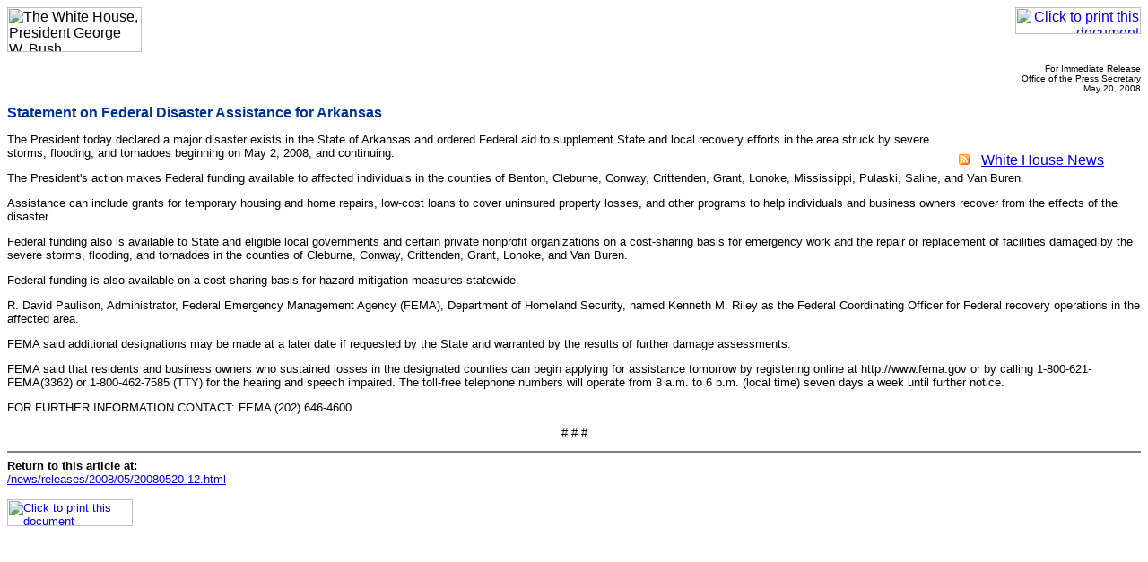

--- FILE ---
content_type: text/html; charset=UTF-8
request_url: https://georgewbush-whitehouse.archives.gov/news/releases/2008/05/print/20080520-12.html
body_size: 1869
content:
<html lang="en">

 <HEAD>

  <TITLE>Statement on Federal Disaster Assistance for Arkansas</TITLE>

  
<meta name="date"                 content="2008-05-20"/>
<meta name="description"          content="The President today declared a major disaster exists in the State of Arkansas and ordered Federal aid to supplement State and local recovery efforts in the area struck by severe storms, flooding, and tornadoes beginning on May 2, 2008, and continuing."/>
<meta name="document.type"        content="Written Presentation, Statement"/>
<meta name="robots"               content="noindex, nofollow"/>
<meta name="WT.cg_n"              content="News Policies"/>
<meta name="WT.cg_s"              content="May 2008"/>


  <SCRIPT language=javascript src="/js/printrelease.js"></SCRIPT>

 </HEAD>

 <BODY BGCOLOR="#FFFFFF">

  <FONT face="arial, helvetica, sans serif" SIZE="2">

   <TABLE BORDER="0" CELLSPACING="0" CELLPADDING="0" WIDTH="100%">
    <TR VALIGN="TOP">
     <TD ALIGN="LEFT" WIDTH="50%"><IMG SRC="/images/logo1-150.gif" WIDTH="150" HEIGHT="50" BORDER="0" ALT="The White House, President George W. Bush"></TD>
     <TD ALIGN="RIGHT" WIDTH="50%"><a href="javascript:void(printWHrelease());"><IMG SRC="/images/print.gif" WIDTH="140" HEIGHT="30" BORDER="0" ALT="Click to print this document"></A></TD>
    </TR>
   </TABLE>

   
<!-- BEGIN -->


<p align="right"><font size="1">
For Immediate Release<br/>
Office of the Press Secretary<br/>
May 20, 2008
</font>

<p>
<font face="Arial, Helvetica, sans-serif" color="#003399" size="3"><b>
Statement on Federal Disaster Assistance for Arkansas
</b></font>
<br/>



<p> <table align="right" border="0" cellpadding="0" cellspacing="0" width="205">
  <tbody><tr><td>
<div id="release-tools">
<div id="release-tools-top"></div>
<div id="release-tools-content">
         
         <br/><img src="/imgs/release_tools_icons_rss.gif" alt="RSS Feed" width="19" height="18">&nbsp;&nbsp;<a href="/rss/news.xml">White House News</a>

         <br>
</div>
  <div id="release-tools-bot"></div>
</div> </td></tr></tbody>
</table>


<p>


<p>
The President today declared a major disaster exists in the State of
Arkansas and ordered Federal aid to supplement State and local recovery
efforts in the area struck by severe storms, flooding, and tornadoes
beginning on May 2, 2008, and continuing.

<p>
The President's action makes Federal funding available to affected
individuals in the counties of Benton, Cleburne, Conway, Crittenden, Grant,
Lonoke, Mississippi, Pulaski, Saline, and Van Buren.

<p>
Assistance can include grants for temporary housing and home repairs,
low-cost loans to cover uninsured property losses, and other programs to
help individuals and business owners recover from the effects of the
disaster.

<p>
Federal funding also is available to State and eligible local governments
and certain private nonprofit organizations on a cost-sharing basis for
emergency work and the repair or replacement of facilities damaged by the
severe storms, flooding, and tornadoes in the counties of Cleburne, Conway,
Crittenden, Grant, Lonoke, and Van Buren.

<p>
Federal funding is also available on a cost-sharing basis for hazard
mitigation measures statewide.

<p>
R. David Paulison, Administrator, Federal Emergency Management Agency
(FEMA), Department of Homeland Security, named Kenneth M. Riley as the
Federal Coordinating Officer for Federal recovery operations in the
affected area.

<p>
FEMA said additional designations may be made at a later date if requested
by the State and warranted by the results of further damage assessments.

<p>
FEMA said that residents and business owners who sustained losses in the
designated counties can begin applying for assistance tomorrow by
registering online at http://www.fema.gov or by calling
1-800-621-FEMA(3362) or 1-800-462-7585 (TTY) for the hearing and speech
impaired. The toll-free telephone numbers will operate from 8 a.m. to 6
p.m. (local time) seven days a week until further notice.

<p>
FOR FURTHER INFORMATION CONTACT:  FEMA (202) 646-4600.

<p align="center"># # #</p> 


<!-- END -->


   <HR NOSHADE>
   <B>Return to this article at:</B><BR>
   <A href="/news/releases/2008/05/20080520-12.html">/news/releases/2008/05/20080520-12.html</A>
   <BR><BR>
   <a href="javascript:void(printWHrelease());"><IMG SRC="/images/print.gif" WIDTH="140" HEIGHT="30" BORDER="0" ALT="Click to print this document"></A>
 
  </FONT>



 </BODY>

</HTML>
